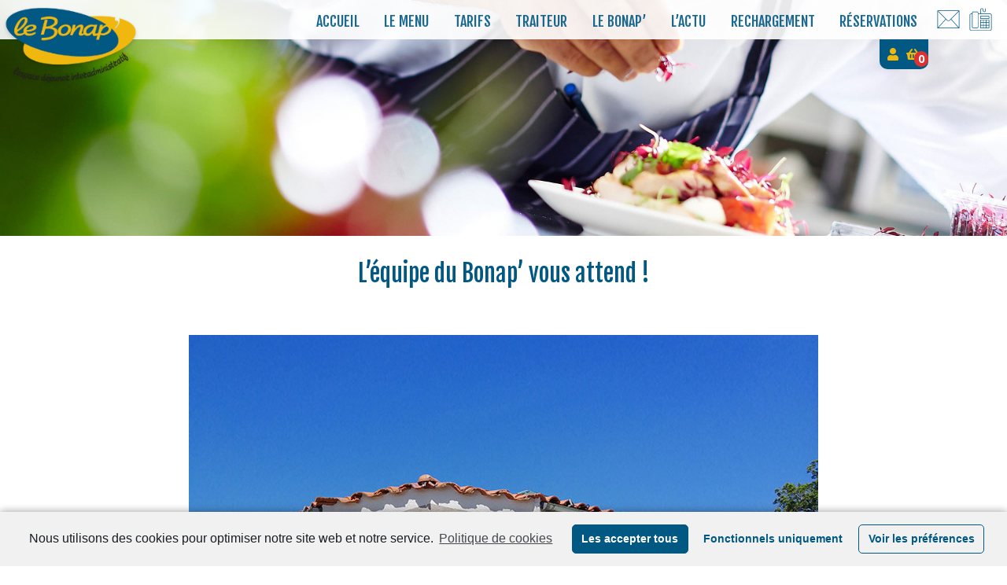

--- FILE ---
content_type: text/html; charset=UTF-8
request_url: https://www.lebonap.fr/2020/05/11/covid-19/
body_size: 14702
content:
<!DOCTYPE html>
<html lang="fr-FR" class="no-js">
    <head>
        <meta charset="UTF-8">
        <meta name="viewport" content="width=device-width, initial-scale=1">
        <link href="https://fonts.googleapis.com/css?family=Fjalla+One|Open+Sans:400,700&display=swap" rel="stylesheet">
        <link rel="stylesheet" href="https://use.fontawesome.com/releases/v5.8.2/css/all.css" integrity="sha384-oS3vJWv+0UjzBfQzYUhtDYW+Pj2yciDJxpsK1OYPAYjqT085Qq/1cq5FLXAZQ7Ay" crossorigin="anonymous">
        <link rel="profile" href="http://gmpg.org/xfn/11">
                <script>(function(html){html.className = html.className.replace(/\bno-js\b/,'js')})(document.documentElement);</script>
<meta name='robots' content='max-image-preview:large' />

	<!-- This site is optimized with the Yoast SEO plugin v14.0.4 - https://yoast.com/wordpress/plugins/seo/ -->
	<title>L&#039;équipe du Bonap&#039; vous attend&nbsp;! - Le Bonap</title>
	<meta name="robots" content="index, follow" />
	<meta name="googlebot" content="index, follow, max-snippet:-1, max-image-preview:large, max-video-preview:-1" />
	<meta name="bingbot" content="index, follow, max-snippet:-1, max-image-preview:large, max-video-preview:-1" />
	<link rel="canonical" href="https://www.lebonap.fr/2020/05/11/covid-19/" />
	<meta property="og:locale" content="fr_FR" />
	<meta property="og:type" content="article" />
	<meta property="og:title" content="L&#039;équipe du Bonap&#039; vous attend&nbsp;! - Le Bonap" />
	<meta property="og:description" content="L’équipe est heureuse de vous recevoir dans les meilleur conditions possible avec nos protections.Port du masque et/ou visière pour les employés obligatoireArrivée séparée des employés aux vestiairesRespect des distanciations physique entre collèguesEspacement des tables et des chaises autour des tables pour le respect de la distanciation physiqueLes tables et chaises sont désinfectées après chaque départ &hellip; Continuer la lecture de &laquo;&nbsp;L&#8217;équipe du Bonap&#8217; vous attend&nbsp;!&nbsp;&raquo;" />
	<meta property="og:url" content="https://www.lebonap.fr/2020/05/11/covid-19/" />
	<meta property="og:site_name" content="Le Bonap" />
	<meta property="article:published_time" content="2020-05-11T13:31:40+00:00" />
	<meta property="article:modified_time" content="2020-05-26T10:00:20+00:00" />
	<meta property="og:image" content="https://www.lebonap.fr/wp-content/uploads/2020/05/equipe-du-bonap-covid-19.jpg" />
	<meta property="og:image:width" content="800" />
	<meta property="og:image:height" content="800" />
	<meta name="twitter:card" content="summary_large_image" />
	<script type="application/ld+json" class="yoast-schema-graph">{"@context":"https://schema.org","@graph":[{"@type":"WebSite","@id":"https://www.lebonap.fr/#website","url":"https://www.lebonap.fr/","name":"Le Bonap","description":"Restaurant Inter Administratif La Roche sur Yon","potentialAction":[{"@type":"SearchAction","target":"https://www.lebonap.fr/?s={search_term_string}","query-input":"required name=search_term_string"}],"inLanguage":"fr-FR"},{"@type":"ImageObject","@id":"https://www.lebonap.fr/2020/05/11/covid-19/#primaryimage","inLanguage":"fr-FR","url":"https://www.lebonap.fr/wp-content/uploads/2020/05/equipe-du-bonap-covid-19.jpg","width":800,"height":800},{"@type":"WebPage","@id":"https://www.lebonap.fr/2020/05/11/covid-19/#webpage","url":"https://www.lebonap.fr/2020/05/11/covid-19/","name":"L'\u00e9quipe du Bonap' vous attend&nbsp;! - Le Bonap","isPartOf":{"@id":"https://www.lebonap.fr/#website"},"primaryImageOfPage":{"@id":"https://www.lebonap.fr/2020/05/11/covid-19/#primaryimage"},"datePublished":"2020-05-11T13:31:40+00:00","dateModified":"2020-05-26T10:00:20+00:00","author":{"@id":"https://www.lebonap.fr/#/schema/person/3f569909ebdf435d187c333bd2d84db2"},"inLanguage":"fr-FR","potentialAction":[{"@type":"ReadAction","target":["https://www.lebonap.fr/2020/05/11/covid-19/"]}]},{"@type":["Person"],"@id":"https://www.lebonap.fr/#/schema/person/3f569909ebdf435d187c333bd2d84db2","name":"admin@nexeto.com","image":{"@type":"ImageObject","@id":"https://www.lebonap.fr/#personlogo","inLanguage":"fr-FR","url":"https://secure.gravatar.com/avatar/61b9eae30553cb43430c30ba97027d1a?s=96&d=mm&r=g","caption":"admin@nexeto.com"}}]}</script>
	<!-- / Yoast SEO plugin. -->


<link rel='dns-prefetch' href='//fonts.googleapis.com' />
<link href='https://fonts.gstatic.com' crossorigin rel='preconnect' />
<link rel="alternate" type="application/rss+xml" title="Le Bonap &raquo; Flux" href="https://www.lebonap.fr/feed/" />
		<!-- This site uses the Google Analytics by ExactMetrics plugin v7.10.1 - Using Analytics tracking - https://www.exactmetrics.com/ -->
							<script
				src="//www.googletagmanager.com/gtag/js?id=UA-167626717-1"  data-cfasync="false" data-wpfc-render="false" async></script>
			<script data-cfasync="false" data-wpfc-render="false">
				var em_version = '7.10.1';
				var em_track_user = true;
				var em_no_track_reason = '';
				
								var disableStrs = [
										'ga-disable-G-FW6C4M2DQP',
															'ga-disable-UA-167626717-1',
									];

				/* Function to detect opted out users */
				function __gtagTrackerIsOptedOut() {
					for (var index = 0; index < disableStrs.length; index++) {
						if (document.cookie.indexOf(disableStrs[index] + '=true') > -1) {
							return true;
						}
					}

					return false;
				}

				/* Disable tracking if the opt-out cookie exists. */
				if (__gtagTrackerIsOptedOut()) {
					for (var index = 0; index < disableStrs.length; index++) {
						window[disableStrs[index]] = true;
					}
				}

				/* Opt-out function */
				function __gtagTrackerOptout() {
					for (var index = 0; index < disableStrs.length; index++) {
						document.cookie = disableStrs[index] + '=true; expires=Thu, 31 Dec 2099 23:59:59 UTC; path=/';
						window[disableStrs[index]] = true;
					}
				}

				if ('undefined' === typeof gaOptout) {
					function gaOptout() {
						__gtagTrackerOptout();
					}
				}
								window.dataLayer = window.dataLayer || [];

				window.ExactMetricsDualTracker = {
					helpers: {},
					trackers: {},
				};
				if (em_track_user) {
					function __gtagDataLayer() {
						dataLayer.push(arguments);
					}

					function __gtagTracker(type, name, parameters) {
						if (!parameters) {
							parameters = {};
						}

						if (parameters.send_to) {
							__gtagDataLayer.apply(null, arguments);
							return;
						}

						if (type === 'event') {
														parameters.send_to = exactmetrics_frontend.v4_id;
							var hookName = name;
							if (typeof parameters['event_category'] !== 'undefined') {
								hookName = parameters['event_category'] + ':' + name;
							}

							if (typeof ExactMetricsDualTracker.trackers[hookName] !== 'undefined') {
								ExactMetricsDualTracker.trackers[hookName](parameters);
							} else {
								__gtagDataLayer('event', name, parameters);
							}
							
														parameters.send_to = exactmetrics_frontend.ua;
							__gtagDataLayer(type, name, parameters);
													} else {
							__gtagDataLayer.apply(null, arguments);
						}
					}

					__gtagTracker('js', new Date());
					__gtagTracker('set', {
						'developer_id.dNDMyYj': true,
											});
										__gtagTracker('config', 'G-FW6C4M2DQP', {"forceSSL":"true","link_attribution":"true"} );
															__gtagTracker('config', 'UA-167626717-1', {"forceSSL":"true","link_attribution":"true"} );
										window.gtag = __gtagTracker;										(function () {
						/* https://developers.google.com/analytics/devguides/collection/analyticsjs/ */
						/* ga and __gaTracker compatibility shim. */
						var noopfn = function () {
							return null;
						};
						var newtracker = function () {
							return new Tracker();
						};
						var Tracker = function () {
							return null;
						};
						var p = Tracker.prototype;
						p.get = noopfn;
						p.set = noopfn;
						p.send = function () {
							var args = Array.prototype.slice.call(arguments);
							args.unshift('send');
							__gaTracker.apply(null, args);
						};
						var __gaTracker = function () {
							var len = arguments.length;
							if (len === 0) {
								return;
							}
							var f = arguments[len - 1];
							if (typeof f !== 'object' || f === null || typeof f.hitCallback !== 'function') {
								if ('send' === arguments[0]) {
									var hitConverted, hitObject = false, action;
									if ('event' === arguments[1]) {
										if ('undefined' !== typeof arguments[3]) {
											hitObject = {
												'eventAction': arguments[3],
												'eventCategory': arguments[2],
												'eventLabel': arguments[4],
												'value': arguments[5] ? arguments[5] : 1,
											}
										}
									}
									if ('pageview' === arguments[1]) {
										if ('undefined' !== typeof arguments[2]) {
											hitObject = {
												'eventAction': 'page_view',
												'page_path': arguments[2],
											}
										}
									}
									if (typeof arguments[2] === 'object') {
										hitObject = arguments[2];
									}
									if (typeof arguments[5] === 'object') {
										Object.assign(hitObject, arguments[5]);
									}
									if ('undefined' !== typeof arguments[1].hitType) {
										hitObject = arguments[1];
										if ('pageview' === hitObject.hitType) {
											hitObject.eventAction = 'page_view';
										}
									}
									if (hitObject) {
										action = 'timing' === arguments[1].hitType ? 'timing_complete' : hitObject.eventAction;
										hitConverted = mapArgs(hitObject);
										__gtagTracker('event', action, hitConverted);
									}
								}
								return;
							}

							function mapArgs(args) {
								var arg, hit = {};
								var gaMap = {
									'eventCategory': 'event_category',
									'eventAction': 'event_action',
									'eventLabel': 'event_label',
									'eventValue': 'event_value',
									'nonInteraction': 'non_interaction',
									'timingCategory': 'event_category',
									'timingVar': 'name',
									'timingValue': 'value',
									'timingLabel': 'event_label',
									'page': 'page_path',
									'location': 'page_location',
									'title': 'page_title',
								};
								for (arg in args) {
																		if (!(!args.hasOwnProperty(arg) || !gaMap.hasOwnProperty(arg))) {
										hit[gaMap[arg]] = args[arg];
									} else {
										hit[arg] = args[arg];
									}
								}
								return hit;
							}

							try {
								f.hitCallback();
							} catch (ex) {
							}
						};
						__gaTracker.create = newtracker;
						__gaTracker.getByName = newtracker;
						__gaTracker.getAll = function () {
							return [];
						};
						__gaTracker.remove = noopfn;
						__gaTracker.loaded = true;
						window['__gaTracker'] = __gaTracker;
					})();
									} else {
										console.log("");
					(function () {
						function __gtagTracker() {
							return null;
						}

						window['__gtagTracker'] = __gtagTracker;
						window['gtag'] = __gtagTracker;
					})();
									}
			</script>
				<!-- / Google Analytics by ExactMetrics -->
		<script>
window._wpemojiSettings = {"baseUrl":"https:\/\/s.w.org\/images\/core\/emoji\/15.0.3\/72x72\/","ext":".png","svgUrl":"https:\/\/s.w.org\/images\/core\/emoji\/15.0.3\/svg\/","svgExt":".svg","source":{"concatemoji":"https:\/\/www.lebonap.fr\/wp-includes\/js\/wp-emoji-release.min.js?ver=6.5.7"}};
/*! This file is auto-generated */
!function(i,n){var o,s,e;function c(e){try{var t={supportTests:e,timestamp:(new Date).valueOf()};sessionStorage.setItem(o,JSON.stringify(t))}catch(e){}}function p(e,t,n){e.clearRect(0,0,e.canvas.width,e.canvas.height),e.fillText(t,0,0);var t=new Uint32Array(e.getImageData(0,0,e.canvas.width,e.canvas.height).data),r=(e.clearRect(0,0,e.canvas.width,e.canvas.height),e.fillText(n,0,0),new Uint32Array(e.getImageData(0,0,e.canvas.width,e.canvas.height).data));return t.every(function(e,t){return e===r[t]})}function u(e,t,n){switch(t){case"flag":return n(e,"\ud83c\udff3\ufe0f\u200d\u26a7\ufe0f","\ud83c\udff3\ufe0f\u200b\u26a7\ufe0f")?!1:!n(e,"\ud83c\uddfa\ud83c\uddf3","\ud83c\uddfa\u200b\ud83c\uddf3")&&!n(e,"\ud83c\udff4\udb40\udc67\udb40\udc62\udb40\udc65\udb40\udc6e\udb40\udc67\udb40\udc7f","\ud83c\udff4\u200b\udb40\udc67\u200b\udb40\udc62\u200b\udb40\udc65\u200b\udb40\udc6e\u200b\udb40\udc67\u200b\udb40\udc7f");case"emoji":return!n(e,"\ud83d\udc26\u200d\u2b1b","\ud83d\udc26\u200b\u2b1b")}return!1}function f(e,t,n){var r="undefined"!=typeof WorkerGlobalScope&&self instanceof WorkerGlobalScope?new OffscreenCanvas(300,150):i.createElement("canvas"),a=r.getContext("2d",{willReadFrequently:!0}),o=(a.textBaseline="top",a.font="600 32px Arial",{});return e.forEach(function(e){o[e]=t(a,e,n)}),o}function t(e){var t=i.createElement("script");t.src=e,t.defer=!0,i.head.appendChild(t)}"undefined"!=typeof Promise&&(o="wpEmojiSettingsSupports",s=["flag","emoji"],n.supports={everything:!0,everythingExceptFlag:!0},e=new Promise(function(e){i.addEventListener("DOMContentLoaded",e,{once:!0})}),new Promise(function(t){var n=function(){try{var e=JSON.parse(sessionStorage.getItem(o));if("object"==typeof e&&"number"==typeof e.timestamp&&(new Date).valueOf()<e.timestamp+604800&&"object"==typeof e.supportTests)return e.supportTests}catch(e){}return null}();if(!n){if("undefined"!=typeof Worker&&"undefined"!=typeof OffscreenCanvas&&"undefined"!=typeof URL&&URL.createObjectURL&&"undefined"!=typeof Blob)try{var e="postMessage("+f.toString()+"("+[JSON.stringify(s),u.toString(),p.toString()].join(",")+"));",r=new Blob([e],{type:"text/javascript"}),a=new Worker(URL.createObjectURL(r),{name:"wpTestEmojiSupports"});return void(a.onmessage=function(e){c(n=e.data),a.terminate(),t(n)})}catch(e){}c(n=f(s,u,p))}t(n)}).then(function(e){for(var t in e)n.supports[t]=e[t],n.supports.everything=n.supports.everything&&n.supports[t],"flag"!==t&&(n.supports.everythingExceptFlag=n.supports.everythingExceptFlag&&n.supports[t]);n.supports.everythingExceptFlag=n.supports.everythingExceptFlag&&!n.supports.flag,n.DOMReady=!1,n.readyCallback=function(){n.DOMReady=!0}}).then(function(){return e}).then(function(){var e;n.supports.everything||(n.readyCallback(),(e=n.source||{}).concatemoji?t(e.concatemoji):e.wpemoji&&e.twemoji&&(t(e.twemoji),t(e.wpemoji)))}))}((window,document),window._wpemojiSettings);
</script>
<style id='wp-emoji-styles-inline-css'>

	img.wp-smiley, img.emoji {
		display: inline !important;
		border: none !important;
		box-shadow: none !important;
		height: 1em !important;
		width: 1em !important;
		margin: 0 0.07em !important;
		vertical-align: -0.1em !important;
		background: none !important;
		padding: 0 !important;
	}
</style>
<link rel='stylesheet' id='wp-block-library-css' href='https://www.lebonap.fr/wp-includes/css/dist/block-library/style.min.css?ver=6.5.7' media='all' />
<style id='wp-block-library-theme-inline-css'>
.wp-block-audio figcaption{color:#555;font-size:13px;text-align:center}.is-dark-theme .wp-block-audio figcaption{color:#ffffffa6}.wp-block-audio{margin:0 0 1em}.wp-block-code{border:1px solid #ccc;border-radius:4px;font-family:Menlo,Consolas,monaco,monospace;padding:.8em 1em}.wp-block-embed figcaption{color:#555;font-size:13px;text-align:center}.is-dark-theme .wp-block-embed figcaption{color:#ffffffa6}.wp-block-embed{margin:0 0 1em}.blocks-gallery-caption{color:#555;font-size:13px;text-align:center}.is-dark-theme .blocks-gallery-caption{color:#ffffffa6}.wp-block-image figcaption{color:#555;font-size:13px;text-align:center}.is-dark-theme .wp-block-image figcaption{color:#ffffffa6}.wp-block-image{margin:0 0 1em}.wp-block-pullquote{border-bottom:4px solid;border-top:4px solid;color:currentColor;margin-bottom:1.75em}.wp-block-pullquote cite,.wp-block-pullquote footer,.wp-block-pullquote__citation{color:currentColor;font-size:.8125em;font-style:normal;text-transform:uppercase}.wp-block-quote{border-left:.25em solid;margin:0 0 1.75em;padding-left:1em}.wp-block-quote cite,.wp-block-quote footer{color:currentColor;font-size:.8125em;font-style:normal;position:relative}.wp-block-quote.has-text-align-right{border-left:none;border-right:.25em solid;padding-left:0;padding-right:1em}.wp-block-quote.has-text-align-center{border:none;padding-left:0}.wp-block-quote.is-large,.wp-block-quote.is-style-large,.wp-block-quote.is-style-plain{border:none}.wp-block-search .wp-block-search__label{font-weight:700}.wp-block-search__button{border:1px solid #ccc;padding:.375em .625em}:where(.wp-block-group.has-background){padding:1.25em 2.375em}.wp-block-separator.has-css-opacity{opacity:.4}.wp-block-separator{border:none;border-bottom:2px solid;margin-left:auto;margin-right:auto}.wp-block-separator.has-alpha-channel-opacity{opacity:1}.wp-block-separator:not(.is-style-wide):not(.is-style-dots){width:100px}.wp-block-separator.has-background:not(.is-style-dots){border-bottom:none;height:1px}.wp-block-separator.has-background:not(.is-style-wide):not(.is-style-dots){height:2px}.wp-block-table{margin:0 0 1em}.wp-block-table td,.wp-block-table th{word-break:normal}.wp-block-table figcaption{color:#555;font-size:13px;text-align:center}.is-dark-theme .wp-block-table figcaption{color:#ffffffa6}.wp-block-video figcaption{color:#555;font-size:13px;text-align:center}.is-dark-theme .wp-block-video figcaption{color:#ffffffa6}.wp-block-video{margin:0 0 1em}.wp-block-template-part.has-background{margin-bottom:0;margin-top:0;padding:1.25em 2.375em}
</style>
<link rel='stylesheet' id='wc-block-style-css' href='https://www.lebonap.fr/wp-content/plugins/woocommerce/packages/woocommerce-blocks/build/style.css?ver=2.5.14' media='all' />
<style id='classic-theme-styles-inline-css'>
/*! This file is auto-generated */
.wp-block-button__link{color:#fff;background-color:#32373c;border-radius:9999px;box-shadow:none;text-decoration:none;padding:calc(.667em + 2px) calc(1.333em + 2px);font-size:1.125em}.wp-block-file__button{background:#32373c;color:#fff;text-decoration:none}
</style>
<style id='global-styles-inline-css'>
body{--wp--preset--color--black: #000000;--wp--preset--color--cyan-bluish-gray: #abb8c3;--wp--preset--color--white: #fff;--wp--preset--color--pale-pink: #f78da7;--wp--preset--color--vivid-red: #cf2e2e;--wp--preset--color--luminous-vivid-orange: #ff6900;--wp--preset--color--luminous-vivid-amber: #fcb900;--wp--preset--color--light-green-cyan: #7bdcb5;--wp--preset--color--vivid-green-cyan: #00d084;--wp--preset--color--pale-cyan-blue: #8ed1fc;--wp--preset--color--vivid-cyan-blue: #0693e3;--wp--preset--color--vivid-purple: #9b51e0;--wp--preset--color--dark-gray: #1a1a1a;--wp--preset--color--medium-gray: #686868;--wp--preset--color--light-gray: #e5e5e5;--wp--preset--color--blue-gray: #4d545c;--wp--preset--color--bright-blue: #007acc;--wp--preset--color--light-blue: #9adffd;--wp--preset--color--dark-brown: #402b30;--wp--preset--color--medium-brown: #774e24;--wp--preset--color--dark-red: #640c1f;--wp--preset--color--bright-red: #ff675f;--wp--preset--color--yellow: #ffef8e;--wp--preset--gradient--vivid-cyan-blue-to-vivid-purple: linear-gradient(135deg,rgba(6,147,227,1) 0%,rgb(155,81,224) 100%);--wp--preset--gradient--light-green-cyan-to-vivid-green-cyan: linear-gradient(135deg,rgb(122,220,180) 0%,rgb(0,208,130) 100%);--wp--preset--gradient--luminous-vivid-amber-to-luminous-vivid-orange: linear-gradient(135deg,rgba(252,185,0,1) 0%,rgba(255,105,0,1) 100%);--wp--preset--gradient--luminous-vivid-orange-to-vivid-red: linear-gradient(135deg,rgba(255,105,0,1) 0%,rgb(207,46,46) 100%);--wp--preset--gradient--very-light-gray-to-cyan-bluish-gray: linear-gradient(135deg,rgb(238,238,238) 0%,rgb(169,184,195) 100%);--wp--preset--gradient--cool-to-warm-spectrum: linear-gradient(135deg,rgb(74,234,220) 0%,rgb(151,120,209) 20%,rgb(207,42,186) 40%,rgb(238,44,130) 60%,rgb(251,105,98) 80%,rgb(254,248,76) 100%);--wp--preset--gradient--blush-light-purple: linear-gradient(135deg,rgb(255,206,236) 0%,rgb(152,150,240) 100%);--wp--preset--gradient--blush-bordeaux: linear-gradient(135deg,rgb(254,205,165) 0%,rgb(254,45,45) 50%,rgb(107,0,62) 100%);--wp--preset--gradient--luminous-dusk: linear-gradient(135deg,rgb(255,203,112) 0%,rgb(199,81,192) 50%,rgb(65,88,208) 100%);--wp--preset--gradient--pale-ocean: linear-gradient(135deg,rgb(255,245,203) 0%,rgb(182,227,212) 50%,rgb(51,167,181) 100%);--wp--preset--gradient--electric-grass: linear-gradient(135deg,rgb(202,248,128) 0%,rgb(113,206,126) 100%);--wp--preset--gradient--midnight: linear-gradient(135deg,rgb(2,3,129) 0%,rgb(40,116,252) 100%);--wp--preset--font-size--small: 13px;--wp--preset--font-size--medium: 20px;--wp--preset--font-size--large: 36px;--wp--preset--font-size--x-large: 42px;--wp--preset--spacing--20: 0.44rem;--wp--preset--spacing--30: 0.67rem;--wp--preset--spacing--40: 1rem;--wp--preset--spacing--50: 1.5rem;--wp--preset--spacing--60: 2.25rem;--wp--preset--spacing--70: 3.38rem;--wp--preset--spacing--80: 5.06rem;--wp--preset--shadow--natural: 6px 6px 9px rgba(0, 0, 0, 0.2);--wp--preset--shadow--deep: 12px 12px 50px rgba(0, 0, 0, 0.4);--wp--preset--shadow--sharp: 6px 6px 0px rgba(0, 0, 0, 0.2);--wp--preset--shadow--outlined: 6px 6px 0px -3px rgba(255, 255, 255, 1), 6px 6px rgba(0, 0, 0, 1);--wp--preset--shadow--crisp: 6px 6px 0px rgba(0, 0, 0, 1);}:where(.is-layout-flex){gap: 0.5em;}:where(.is-layout-grid){gap: 0.5em;}body .is-layout-flex{display: flex;}body .is-layout-flex{flex-wrap: wrap;align-items: center;}body .is-layout-flex > *{margin: 0;}body .is-layout-grid{display: grid;}body .is-layout-grid > *{margin: 0;}:where(.wp-block-columns.is-layout-flex){gap: 2em;}:where(.wp-block-columns.is-layout-grid){gap: 2em;}:where(.wp-block-post-template.is-layout-flex){gap: 1.25em;}:where(.wp-block-post-template.is-layout-grid){gap: 1.25em;}.has-black-color{color: var(--wp--preset--color--black) !important;}.has-cyan-bluish-gray-color{color: var(--wp--preset--color--cyan-bluish-gray) !important;}.has-white-color{color: var(--wp--preset--color--white) !important;}.has-pale-pink-color{color: var(--wp--preset--color--pale-pink) !important;}.has-vivid-red-color{color: var(--wp--preset--color--vivid-red) !important;}.has-luminous-vivid-orange-color{color: var(--wp--preset--color--luminous-vivid-orange) !important;}.has-luminous-vivid-amber-color{color: var(--wp--preset--color--luminous-vivid-amber) !important;}.has-light-green-cyan-color{color: var(--wp--preset--color--light-green-cyan) !important;}.has-vivid-green-cyan-color{color: var(--wp--preset--color--vivid-green-cyan) !important;}.has-pale-cyan-blue-color{color: var(--wp--preset--color--pale-cyan-blue) !important;}.has-vivid-cyan-blue-color{color: var(--wp--preset--color--vivid-cyan-blue) !important;}.has-vivid-purple-color{color: var(--wp--preset--color--vivid-purple) !important;}.has-black-background-color{background-color: var(--wp--preset--color--black) !important;}.has-cyan-bluish-gray-background-color{background-color: var(--wp--preset--color--cyan-bluish-gray) !important;}.has-white-background-color{background-color: var(--wp--preset--color--white) !important;}.has-pale-pink-background-color{background-color: var(--wp--preset--color--pale-pink) !important;}.has-vivid-red-background-color{background-color: var(--wp--preset--color--vivid-red) !important;}.has-luminous-vivid-orange-background-color{background-color: var(--wp--preset--color--luminous-vivid-orange) !important;}.has-luminous-vivid-amber-background-color{background-color: var(--wp--preset--color--luminous-vivid-amber) !important;}.has-light-green-cyan-background-color{background-color: var(--wp--preset--color--light-green-cyan) !important;}.has-vivid-green-cyan-background-color{background-color: var(--wp--preset--color--vivid-green-cyan) !important;}.has-pale-cyan-blue-background-color{background-color: var(--wp--preset--color--pale-cyan-blue) !important;}.has-vivid-cyan-blue-background-color{background-color: var(--wp--preset--color--vivid-cyan-blue) !important;}.has-vivid-purple-background-color{background-color: var(--wp--preset--color--vivid-purple) !important;}.has-black-border-color{border-color: var(--wp--preset--color--black) !important;}.has-cyan-bluish-gray-border-color{border-color: var(--wp--preset--color--cyan-bluish-gray) !important;}.has-white-border-color{border-color: var(--wp--preset--color--white) !important;}.has-pale-pink-border-color{border-color: var(--wp--preset--color--pale-pink) !important;}.has-vivid-red-border-color{border-color: var(--wp--preset--color--vivid-red) !important;}.has-luminous-vivid-orange-border-color{border-color: var(--wp--preset--color--luminous-vivid-orange) !important;}.has-luminous-vivid-amber-border-color{border-color: var(--wp--preset--color--luminous-vivid-amber) !important;}.has-light-green-cyan-border-color{border-color: var(--wp--preset--color--light-green-cyan) !important;}.has-vivid-green-cyan-border-color{border-color: var(--wp--preset--color--vivid-green-cyan) !important;}.has-pale-cyan-blue-border-color{border-color: var(--wp--preset--color--pale-cyan-blue) !important;}.has-vivid-cyan-blue-border-color{border-color: var(--wp--preset--color--vivid-cyan-blue) !important;}.has-vivid-purple-border-color{border-color: var(--wp--preset--color--vivid-purple) !important;}.has-vivid-cyan-blue-to-vivid-purple-gradient-background{background: var(--wp--preset--gradient--vivid-cyan-blue-to-vivid-purple) !important;}.has-light-green-cyan-to-vivid-green-cyan-gradient-background{background: var(--wp--preset--gradient--light-green-cyan-to-vivid-green-cyan) !important;}.has-luminous-vivid-amber-to-luminous-vivid-orange-gradient-background{background: var(--wp--preset--gradient--luminous-vivid-amber-to-luminous-vivid-orange) !important;}.has-luminous-vivid-orange-to-vivid-red-gradient-background{background: var(--wp--preset--gradient--luminous-vivid-orange-to-vivid-red) !important;}.has-very-light-gray-to-cyan-bluish-gray-gradient-background{background: var(--wp--preset--gradient--very-light-gray-to-cyan-bluish-gray) !important;}.has-cool-to-warm-spectrum-gradient-background{background: var(--wp--preset--gradient--cool-to-warm-spectrum) !important;}.has-blush-light-purple-gradient-background{background: var(--wp--preset--gradient--blush-light-purple) !important;}.has-blush-bordeaux-gradient-background{background: var(--wp--preset--gradient--blush-bordeaux) !important;}.has-luminous-dusk-gradient-background{background: var(--wp--preset--gradient--luminous-dusk) !important;}.has-pale-ocean-gradient-background{background: var(--wp--preset--gradient--pale-ocean) !important;}.has-electric-grass-gradient-background{background: var(--wp--preset--gradient--electric-grass) !important;}.has-midnight-gradient-background{background: var(--wp--preset--gradient--midnight) !important;}.has-small-font-size{font-size: var(--wp--preset--font-size--small) !important;}.has-medium-font-size{font-size: var(--wp--preset--font-size--medium) !important;}.has-large-font-size{font-size: var(--wp--preset--font-size--large) !important;}.has-x-large-font-size{font-size: var(--wp--preset--font-size--x-large) !important;}
.wp-block-navigation a:where(:not(.wp-element-button)){color: inherit;}
:where(.wp-block-post-template.is-layout-flex){gap: 1.25em;}:where(.wp-block-post-template.is-layout-grid){gap: 1.25em;}
:where(.wp-block-columns.is-layout-flex){gap: 2em;}:where(.wp-block-columns.is-layout-grid){gap: 2em;}
.wp-block-pullquote{font-size: 1.5em;line-height: 1.6;}
</style>
<link rel='stylesheet' id='style-css' href='https://www.lebonap.fr/wp-content/plugins/compte_prepaye/styles.css?ver=6.5.7' media='all' />
<link rel='stylesheet' id='contact-form-7-css' href='https://www.lebonap.fr/wp-content/plugins/contact-form-7/includes/css/styles.css?ver=5.1.7' media='all' />
<link rel='stylesheet' id='siteorigin-panels-front-css' href='https://www.lebonap.fr/wp-content/plugins/siteorigin-panels/css/front-flex.min.css?ver=2.10.15' media='all' />
<link rel='stylesheet' id='sow-image-default-d6014b76747a-css' href='https://www.lebonap.fr/wp-content/uploads/siteorigin-widgets/sow-image-default-d6014b76747a.css?ver=6.5.7' media='all' />
<link rel='stylesheet' id='woocommerce-layout-css' href='https://www.lebonap.fr/wp-content/plugins/woocommerce/assets/css/woocommerce-layout.css?ver=4.0.4' media='all' />
<link rel='stylesheet' id='woocommerce-smallscreen-css' href='https://www.lebonap.fr/wp-content/plugins/woocommerce/assets/css/woocommerce-smallscreen.css?ver=4.0.4' media='only screen and (max-width: 768px)' />
<link rel='stylesheet' id='woocommerce-general-css' href='https://www.lebonap.fr/wp-content/plugins/woocommerce/assets/css/woocommerce.css?ver=4.0.4' media='all' />
<style id='woocommerce-inline-inline-css'>
.woocommerce form .form-row .required { visibility: visible; }
</style>
<link rel='stylesheet' id='twentysixteen-fonts-css' href='https://fonts.googleapis.com/css?family=Merriweather%3A400%2C700%2C900%2C400italic%2C700italic%2C900italic%7CMontserrat%3A400%2C700%7CInconsolata%3A400&#038;subset=latin%2Clatin-ext&#038;display=fallback' media='all' />
<link rel='stylesheet' id='genericons-css' href='https://www.lebonap.fr/wp-content/themes/twentysixteen/genericons/genericons.css?ver=3.4.1' media='all' />
<link rel='stylesheet' id='twentysixteen-style-css' href='https://www.lebonap.fr/wp-content/themes/twentysixteen/style.css?ver=20190507' media='all' />
<link rel='stylesheet' id='lebonap-style-css' href='https://www.lebonap.fr/wp-content/themes/twentysixteen/nx/lebonap.css?ver=20200504' media='all' />
<link rel='stylesheet' id='twentysixteen-block-style-css' href='https://www.lebonap.fr/wp-content/themes/twentysixteen/css/blocks.css?ver=20190102' media='all' />
<!--[if lt IE 10]>
<link rel='stylesheet' id='twentysixteen-ie-css' href='https://www.lebonap.fr/wp-content/themes/twentysixteen/css/ie.css?ver=20170530' media='all' />
<![endif]-->
<!--[if lt IE 9]>
<link rel='stylesheet' id='twentysixteen-ie8-css' href='https://www.lebonap.fr/wp-content/themes/twentysixteen/css/ie8.css?ver=20170530' media='all' />
<![endif]-->
<!--[if lt IE 8]>
<link rel='stylesheet' id='twentysixteen-ie7-css' href='https://www.lebonap.fr/wp-content/themes/twentysixteen/css/ie7.css?ver=20170530' media='all' />
<![endif]-->
<link rel='stylesheet' id='slb_core-css' href='https://www.lebonap.fr/wp-content/plugins/simple-lightbox/client/css/app.css?ver=2.8.1' media='all' />
<link rel='stylesheet' id='cmplz-cookie-css' href='https://www.lebonap.fr/wp-content/plugins/complianz-gdpr/assets/css/cookieconsent.min.css?ver=4.9.6' media='all' />
<script src="https://www.lebonap.fr/wp-content/plugins/google-analytics-dashboard-for-wp/assets/js/frontend-gtag.min.js?ver=7.10.1" id="exactmetrics-frontend-script-js"></script>
<script data-cfasync="false" data-wpfc-render="false" id='exactmetrics-frontend-script-js-extra'>var exactmetrics_frontend = {"js_events_tracking":"true","download_extensions":"doc,pdf,ppt,zip,xls,docx,pptx,xlsx","inbound_paths":"[{\"path\":\"\\\/go\\\/\",\"label\":\"affiliate\"},{\"path\":\"\\\/recommend\\\/\",\"label\":\"affiliate\"}]","home_url":"https:\/\/www.lebonap.fr","hash_tracking":"false","ua":"UA-167626717-1","v4_id":"G-FW6C4M2DQP"};</script>
<script src="https://www.lebonap.fr/wp-includes/js/jquery/jquery.min.js?ver=3.7.1" id="jquery-core-js"></script>
<script src="https://www.lebonap.fr/wp-includes/js/jquery/jquery-migrate.min.js?ver=3.4.1" id="jquery-migrate-js"></script>
<!--[if lt IE 9]>
<script src="https://www.lebonap.fr/wp-content/themes/twentysixteen/js/html5.js?ver=3.7.3" id="twentysixteen-html5-js"></script>
<![endif]-->
<link rel="https://api.w.org/" href="https://www.lebonap.fr/wp-json/" /><link rel="alternate" type="application/json" href="https://www.lebonap.fr/wp-json/wp/v2/posts/60" /><link rel="EditURI" type="application/rsd+xml" title="RSD" href="https://www.lebonap.fr/xmlrpc.php?rsd" />
<meta name="generator" content="WordPress 6.5.7" />
<meta name="generator" content="WooCommerce 4.0.4" />
<link rel='shortlink' href='https://www.lebonap.fr/?p=60' />
<link rel="alternate" type="application/json+oembed" href="https://www.lebonap.fr/wp-json/oembed/1.0/embed?url=https%3A%2F%2Fwww.lebonap.fr%2F2020%2F05%2F11%2Fcovid-19%2F" />
<link rel="alternate" type="text/xml+oembed" href="https://www.lebonap.fr/wp-json/oembed/1.0/embed?url=https%3A%2F%2Fwww.lebonap.fr%2F2020%2F05%2F11%2Fcovid-19%2F&#038;format=xml" />
<!-- Google tag (gtag.js) -->
<script type="text/plain" class="cmplz-script" async src="https://www.googletagmanager.com/gtag/js?id=G-FW6C4M2DQP"></script>
<script>
  window.dataLayer = window.dataLayer || [];
  function gtag(){dataLayer.push(arguments);}
  gtag('js', new Date());

  gtag('config', 'G-FW6C4M2DQP');
</script>	<noscript><style>.woocommerce-product-gallery{ opacity: 1 !important; }</style></noscript>
			<style type="text/css" id="twentysixteen-header-css">
		.site-branding {
			margin: 0 auto 0 0;
		}

		.site-branding .site-title,
		.site-description {
			clip: rect(1px, 1px, 1px, 1px);
			position: absolute;
		}
		</style>
		                <style type="text/css" media="all"
                       id="siteorigin-panels-layouts-head">/* Layout 60 */ #pgc-60-0-0 { width:61.8034%;width:calc(61.8034% - ( 0.38196600790794 * 30px ) ) } #pl-60 #panel-60-0-0-0 , #pl-60 #panel-60-0-1-0 {  } #pgc-60-0-1 { width:38.1966%;width:calc(38.1966% - ( 0.61803399209206 * 30px ) ) } #pl-60 .so-panel { margin-bottom:30px } #pl-60 .so-panel:last-child { margin-bottom:0px } #pg-60-0.panel-no-style, #pg-60-0.panel-has-style > .panel-row-style { -webkit-align-items:flex-start;align-items:flex-start } @media (max-width:780px){ #pg-60-0.panel-no-style, #pg-60-0.panel-has-style > .panel-row-style { -webkit-flex-direction:column;-ms-flex-direction:column;flex-direction:column } #pg-60-0 > .panel-grid-cell , #pg-60-0 > .panel-row-style > .panel-grid-cell { width:100%;margin-right:0 } #pgc-60-0-0 { margin-bottom:30px } #pl-60 .panel-grid-cell { padding:0 } #pl-60 .panel-grid .panel-grid-cell-empty { display:none } #pl-60 .panel-grid .panel-grid-cell-mobile-last { margin-bottom:0px }  } </style><link rel="icon" href="https://www.lebonap.fr/wp-content/uploads/2020/05/cropped-bonap-favicon-1-32x32.png" sizes="32x32" />
<link rel="icon" href="https://www.lebonap.fr/wp-content/uploads/2020/05/cropped-bonap-favicon-1-192x192.png" sizes="192x192" />
<link rel="apple-touch-icon" href="https://www.lebonap.fr/wp-content/uploads/2020/05/cropped-bonap-favicon-1-180x180.png" />
<meta name="msapplication-TileImage" content="https://www.lebonap.fr/wp-content/uploads/2020/05/cropped-bonap-favicon-1-270x270.png" />
    </head>

    <body data-cmplz=1 class="post-template-default single single-post postid-60 single-format-standard wp-custom-logo wp-embed-responsive theme-twentysixteen siteorigin-panels siteorigin-panels-before-js woocommerce-no-js group-blog no-sidebar">
                <div id="page" class="site">
            <div class="site-inner">
                <a class="skip-link screen-reader-text" href="#content">Aller au contenu</a>

                <header id="masthead" class="site-header" role="banner">
                    <div class="site-header-main">
                        <div class="header-top">
                            <div class="header-top-inner">
                                <div class="site-branding">
                                    <a href="https://www.lebonap.fr/" class="custom-logo-link" rel="home"><img width="218" height="134" src="https://www.lebonap.fr/wp-content/uploads/2020/05/le-bonap-logo.png" class="custom-logo" alt="Le Bonap&#039;" decoding="async" /></a>
                                                                            <p class="site-title"><a href="https://www.lebonap.fr/" rel="home">Le Bonap</a></p>
                                                                            <p class="site-description">Restaurant Inter Administratif La Roche sur Yon</p>
                                                                    </div><!-- .site-branding -->
                                <div class="contact">						
                                    <div class="contact-block">
                                        <a href="/contact">
                                            <img src="/wp-content/icons/email.svg">
                                        </a>
                                    </div>
                                    <div class="contact-block">
                                        <a href="tel:02 51 37 25 03">
                                            <img src="/wp-content/icons/phone.svg">
                                        </a>
                                    </div>
                                </div>

                                                                    <button id="menu-toggle" class="menu-toggle">Menu</button>

                                    <div id="site-header-menu" class="site-header-menu">
                                                                                    <nav id="site-navigation" class="main-navigation" role="navigation" aria-label="Menu principal">
                                                <div class="menu-menu-principal-container"><ul id="menu-menu-principal" class="primary-menu"><li id="menu-item-283" class="menu-item menu-item-type-post_type menu-item-object-page menu-item-home menu-item-283"><a href="https://www.lebonap.fr/">Accueil</a></li>
<li id="menu-item-17" class="menu-item menu-item-type-post_type menu-item-object-page menu-item-17"><a href="https://www.lebonap.fr/menu-du-jour/">Le menu</a></li>
<li id="menu-item-243" class="menu-item menu-item-type-post_type menu-item-object-page menu-item-243"><a href="https://www.lebonap.fr/tarifs/">Tarifs</a></li>
<li id="menu-item-64" class="menu-item menu-item-type-post_type menu-item-object-page menu-item-64"><a href="https://www.lebonap.fr/traiteur/">Traiteur</a></li>
<li id="menu-item-63" class="menu-item menu-item-type-post_type menu-item-object-page menu-item-63"><a href="https://www.lebonap.fr/qui-sommes-nous/">Le Bonap&#8217;</a></li>
<li id="menu-item-65" class="menu-item menu-item-type-taxonomy menu-item-object-category current-post-ancestor current-menu-parent current-post-parent menu-item-65"><a href="https://www.lebonap.fr/category/actualites/">L&#8217;actu</a></li>
<li id="menu-item-1500" class="menu-item menu-item-type-taxonomy menu-item-object-product_cat menu-item-1500"><a href="https://www.lebonap.fr/categorie-produit/recharges/">Rechargement</a></li>
<li id="menu-item-481" class="menu-item menu-item-type-post_type menu-item-object-page menu-item-481"><a href="https://www.lebonap.fr/reservation/">Réservations</a></li>
</ul></div>                                            </nav><!-- .main-navigation -->
                                        
                                                                            </div><!-- .site-header-menu -->
                                    <div class="shop-menu">
                                        <ul>
                                            <li><a href="/mon-compte/" title="Mon compte" alt="Mon compte"><i class="fas fa-user"></i></a></li>
                                            <li>
                                                <a href="/panier/" title="Mon panier" alt="Mon panier">
                                                    <span class="cart-nbproducts">0</span>
                                                    <i class="fas fa-shopping-basket"></i>
                                                </a>
                                            </li>
                                                                                    </ul>
                                    </div>
                                                            </div>
                        </div>

                        <div id="metaslider-id-6" style="width: 100%;" class="ml-slider-3-16-4 metaslider metaslider-flex metaslider-6 ml-slider nav-hidden">
    <div id="metaslider_container_6">
        <div id="metaslider_6">
            <ul aria-live="polite" class="slides">
                <li style="display: block; width: 100%;" class="slide-8 ms-image"><img src="https://www.lebonap.fr/wp-content/uploads/2020/05/restaurant-administratif-la-roche-sur-yon.jpg" height="600" width="1920" alt="Le Bonap : restaurant administratif à La Roche sur Yon" class="slider-6 slide-8" title="restaurant-administratif-la-roche-sur-yon" /></li>
                <li style="display: none; width: 100%;" class="slide-50 ms-image"><img src="https://www.lebonap.fr/wp-content/uploads/2020/05/le-bonap-fruits.jpg" height="600" width="1920" alt="" class="slider-6 slide-50" title="le-bonap-fruits" /></li>
                <li style="display: none; width: 100%;" class="slide-52 ms-image"><img src="https://www.lebonap.fr/wp-content/uploads/2020/05/le-bonap-restaurant-administratif.jpg" height="600" width="1920" alt="" class="slider-6 slide-52" title="le-bonap-restaurant-administratif" /></li>
            </ul>
        </div>
        
    </div>
</div>                    </div><!-- .site-header-main -->

                                    </header><!-- .site-header -->

                <div id="content" class="site-content">

<div id="primary" class="content-area">
	<main id="main" class="site-main" role="main">
		
<article id="post-60" class="post-60 post type-post status-publish format-standard has-post-thumbnail hentry category-actualites">
	<header class="entry-header">
		<h1 class="entry-title">L&#8217;équipe du Bonap&#8217; vous attend&nbsp;!</h1>	</header><!-- .entry-header -->

	
	
		<div class="post-thumbnail">
			<img width="800" height="800" src="https://www.lebonap.fr/wp-content/uploads/2020/05/equipe-du-bonap-covid-19.jpg" class="attachment-post-thumbnail size-post-thumbnail wp-post-image" alt="" decoding="async" fetchpriority="high" srcset="https://www.lebonap.fr/wp-content/uploads/2020/05/equipe-du-bonap-covid-19.jpg 800w, https://www.lebonap.fr/wp-content/uploads/2020/05/equipe-du-bonap-covid-19-300x300.jpg 300w, https://www.lebonap.fr/wp-content/uploads/2020/05/equipe-du-bonap-covid-19-150x150.jpg 150w, https://www.lebonap.fr/wp-content/uploads/2020/05/equipe-du-bonap-covid-19-768x768.jpg 768w, https://www.lebonap.fr/wp-content/uploads/2020/05/equipe-du-bonap-covid-19-250x250.jpg 250w, https://www.lebonap.fr/wp-content/uploads/2020/05/equipe-du-bonap-covid-19-400x400.jpg 400w, https://www.lebonap.fr/wp-content/uploads/2020/05/equipe-du-bonap-covid-19-100x100.jpg 100w" sizes="(max-width: 709px) 85vw, (max-width: 909px) 67vw, (max-width: 1362px) 88vw, 1200px" />	</div><!-- .post-thumbnail -->

	
	<div class="entry-content">
		<div id="pl-60"  class="panel-layout" ><div id="pg-60-0"  class="panel-grid panel-no-style" ><div id="pgc-60-0-0"  class="panel-grid-cell" ><div id="panel-60-0-0-0" class="so-panel widget_sow-editor panel-first-child panel-last-child" data-index="0" ><div class="so-widget-sow-editor so-widget-sow-editor-base">
<div class="siteorigin-widget-tinymce textwidget">
	<p><strong>L’équipe est heureuse de vous recevoir dans les meilleur conditions possible avec nos protections.</strong></p>
<ul>
<li style="list-style-type: none;">
<ul>
<li>Port du masque et/ou visière pour les employés obligatoire</li>
<li>Arrivée séparée des employés aux vestiaires</li>
<li>Respect des distanciations physique entre collègues</li>
<li>Espacement des tables et des chaises autour des tables pour le respect de la distanciation physique</li>
<li>Les tables et chaises sont désinfectées après chaque départ de client</li>
<li>Création d’une entrée et d’une sortie afin que les clients  ne se croisent pas</li>
<li>Port d’un masque fortement recommandé pour les clients jusqu’à table</li>
<li>Lavage des mains obligatoire en entrant dans l’établissement (2 bornes avec solution hydroalcoolique à l’entrée)</li>
<li>Les couverts sont placés dans une pochette et ne sont plus<br />en bac libre-service</li>
<li>Création d’un sens de circulation dans la partie self-service</li>
<li>Les bars à salades et desserts, le buffet d‘accompagnements<br />chauds sont fermés, tout est servi à l’assiette</li>
<li>Les caisses sont cloisonnées par une vitre</li>
<li>Les TPE, imprimantes sont désinfecté</li>
<li>La cafeteria ne propose que de l’emporté, une entrée et une sortie<br />créée pour pas que les clients se croisent</li>
</ul>
</li>
</ul>
</div>
</div></div></div><div id="pgc-60-0-1"  class="panel-grid-cell" ><div id="panel-60-0-1-0" class="so-panel widget_sow-image panel-first-child panel-last-child" data-index="1" ><div class="so-widget-sow-image so-widget-sow-image-default-d6014b76747a">

<div class="sow-image-container">
	<img decoding="async" src="https://www.lebonap.fr/wp-content/uploads/2020/05/le-bonap-protections-covid-19.jpg" width="600" height="800" srcset="https://www.lebonap.fr/wp-content/uploads/2020/05/le-bonap-protections-covid-19.jpg 600w, https://www.lebonap.fr/wp-content/uploads/2020/05/le-bonap-protections-covid-19-225x300.jpg 225w, https://www.lebonap.fr/wp-content/uploads/2020/05/le-bonap-protections-covid-19-400x533.jpg 400w" sizes="(max-width: 709px) 85vw, (max-width: 909px) 67vw, (max-width: 984px) 61vw, (max-width: 1362px) 45vw, 600px" alt="" 		class="so-widget-image"/>
</div>

</div></div></div></div></div>	</div><!-- .entry-content -->

	<footer class="entry-footer">
		<span class="byline"><span class="author vcard"><img alt='' src='https://secure.gravatar.com/avatar/61b9eae30553cb43430c30ba97027d1a?s=49&#038;d=mm&#038;r=g' srcset='https://secure.gravatar.com/avatar/61b9eae30553cb43430c30ba97027d1a?s=98&#038;d=mm&#038;r=g 2x' class='avatar avatar-49 photo' height='49' width='49' decoding='async'/><span class="screen-reader-text">Auteur </span> <a class="url fn n" href="https://www.lebonap.fr/author/adminnexeto-com/">admin@nexeto.com</a></span></span><span class="posted-on"><span class="screen-reader-text">Publié le </span><a href="https://www.lebonap.fr/2020/05/11/covid-19/" rel="bookmark"><time class="entry-date published" datetime="2020-05-11T15:31:40+02:00">11 mai 2020</time><time class="updated" datetime="2020-05-26T12:00:20+02:00">26 mai 2020</time></a></span>			</footer><!-- .entry-footer -->
</article><!-- #post-60 -->

	<nav class="navigation post-navigation" aria-label="Publications">
		<h2 class="screen-reader-text">Navigation de l’article</h2>
		<div class="nav-links"><div class="nav-previous"><a href="https://www.lebonap.fr/2020/05/05/notre-terrasse-vous-attend/" rel="prev"><span class="meta-nav" aria-hidden="true">Précédent</span> <span class="screen-reader-text">Article précédent&nbsp;:</span> <span class="post-title">Notre terrasse s&#8217;est faite belle&nbsp;!</span></a></div><div class="nav-next"><a href="https://www.lebonap.fr/2020/05/25/apero-a-theme/" rel="next"><span class="meta-nav" aria-hidden="true">Suivant</span> <span class="screen-reader-text">Article suivant&nbsp;:</span> <span class="post-title">Apéro à thème</span></a></div></div>
	</nav>
	</main><!-- .site-main -->

	
</div><!-- .content-area -->



		</div><!-- .site-content -->

		<footer id="colophon" class="site-footer" role="contentinfo">
							<nav class="main-navigation" role="navigation" aria-label="Menu principal de pied">
					<div class="menu-menu-principal-container"><ul id="menu-menu-principal-1" class="primary-menu"><li class="menu-item menu-item-type-post_type menu-item-object-page menu-item-home menu-item-283"><a href="https://www.lebonap.fr/">Accueil</a></li>
<li class="menu-item menu-item-type-post_type menu-item-object-page menu-item-17"><a href="https://www.lebonap.fr/menu-du-jour/">Le menu</a></li>
<li class="menu-item menu-item-type-post_type menu-item-object-page menu-item-243"><a href="https://www.lebonap.fr/tarifs/">Tarifs</a></li>
<li class="menu-item menu-item-type-post_type menu-item-object-page menu-item-64"><a href="https://www.lebonap.fr/traiteur/">Traiteur</a></li>
<li class="menu-item menu-item-type-post_type menu-item-object-page menu-item-63"><a href="https://www.lebonap.fr/qui-sommes-nous/">Le Bonap&#8217;</a></li>
<li class="menu-item menu-item-type-taxonomy menu-item-object-category current-post-ancestor current-menu-parent current-post-parent menu-item-65"><a href="https://www.lebonap.fr/category/actualites/">L&#8217;actu</a></li>
<li class="menu-item menu-item-type-taxonomy menu-item-object-product_cat menu-item-1500"><a href="https://www.lebonap.fr/categorie-produit/recharges/">Rechargement</a></li>
<li class="menu-item menu-item-type-post_type menu-item-object-page menu-item-481"><a href="https://www.lebonap.fr/reservation/">Réservations</a></li>
</ul></div>				</nav><!-- .main-navigation -->
			
					<div class="prefooter">
			<a href="https://www.facebook.com/Le-Bonap-104655197949546" target="_blank"><img src="/wp-content/icons/facebook.png"></a>
			<a href="https://www.instagram.com/rialebonap/" target="_blank"><img src="/wp-content/icons/instagram.png"></a>
		</div>
		<div class="prefooter">
			<a href="/mentions-legales">Mentions légales</a> - <a href="/conditions-generales-de-vente">Conditions d'accès au RIA</a> - <a href="/faq">Questions fréquentes</a> - <a href="/politique-de-cookies-ue/">Politique de cookies</a>
		</div>

		</footer><!-- .site-footer -->
	</div><!-- .site-inner -->
</div><!-- .site -->

	<script type="text/javascript">
		var c = document.body.className;
		c = c.replace(/woocommerce-no-js/, 'woocommerce-js');
		document.body.className = c;
	</script>
	<link rel='stylesheet' id='metaslider-flex-slider-css' href='https://www.lebonap.fr/wp-content/plugins/ml-slider/assets/sliders/flexslider/flexslider.css?ver=3.16.4' media='all' property='stylesheet' />
<link rel='stylesheet' id='metaslider-public-css' href='https://www.lebonap.fr/wp-content/plugins/ml-slider/assets/metaslider/public.css?ver=3.16.4' media='all' property='stylesheet' />
<script src="https://www.lebonap.fr/wp-content/plugins/compte_prepaye/scripts.js?ver=6.5.7" id="script-js"></script>
<script id="contact-form-7-js-extra">
var wpcf7 = {"apiSettings":{"root":"https:\/\/www.lebonap.fr\/wp-json\/contact-form-7\/v1","namespace":"contact-form-7\/v1"}};
</script>
<script src="https://www.lebonap.fr/wp-content/plugins/contact-form-7/includes/js/scripts.js?ver=5.1.7" id="contact-form-7-js"></script>
<script src="https://www.lebonap.fr/wp-content/plugins/woocommerce/assets/js/jquery-blockui/jquery.blockUI.min.js?ver=2.70" id="jquery-blockui-js"></script>
<script id="wc-add-to-cart-js-extra">
var wc_add_to_cart_params = {"ajax_url":"\/wp-admin\/admin-ajax.php","wc_ajax_url":"\/?wc-ajax=%%endpoint%%","i18n_view_cart":"Voir le panier","cart_url":"https:\/\/www.lebonap.fr\/panier\/","is_cart":"","cart_redirect_after_add":"no"};
</script>
<script src="https://www.lebonap.fr/wp-content/plugins/woocommerce/assets/js/frontend/add-to-cart.min.js?ver=4.0.4" id="wc-add-to-cart-js"></script>
<script src="https://www.lebonap.fr/wp-content/plugins/woocommerce/assets/js/js-cookie/js.cookie.min.js?ver=2.1.4" id="js-cookie-js"></script>
<script id="woocommerce-js-extra">
var woocommerce_params = {"ajax_url":"\/wp-admin\/admin-ajax.php","wc_ajax_url":"\/?wc-ajax=%%endpoint%%"};
</script>
<script src="https://www.lebonap.fr/wp-content/plugins/woocommerce/assets/js/frontend/woocommerce.min.js?ver=4.0.4" id="woocommerce-js"></script>
<script id="wc-cart-fragments-js-extra">
var wc_cart_fragments_params = {"ajax_url":"\/wp-admin\/admin-ajax.php","wc_ajax_url":"\/?wc-ajax=%%endpoint%%","cart_hash_key":"wc_cart_hash_185196a968fbc7bca1fd65d3f12ef96c","fragment_name":"wc_fragments_185196a968fbc7bca1fd65d3f12ef96c","request_timeout":"5000"};
</script>
<script src="https://www.lebonap.fr/wp-content/plugins/woocommerce/assets/js/frontend/cart-fragments.min.js?ver=4.0.4" id="wc-cart-fragments-js"></script>
<script src="https://www.lebonap.fr/wp-content/themes/twentysixteen/js/skip-link-focus-fix.js?ver=20170530" id="twentysixteen-skip-link-focus-fix-js"></script>
<script id="twentysixteen-script-js-extra">
var screenReaderText = {"expand":"ouvrir le sous-menu","collapse":"fermer le sous-menu"};
</script>
<script src="https://www.lebonap.fr/wp-content/themes/twentysixteen/js/functions.js?ver=20181217" id="twentysixteen-script-js"></script>
<script src="https://www.lebonap.fr/wp-content/plugins/complianz-gdpr/assets/js/cookieconsent.min.js?ver=4.9.6" id="cmplz-cookie-js"></script>
<script id="cmplz-cookie-config-js-extra">
var complianz = {"static":"","set_cookies":[],"block_ajax_content":"","banner_version":"9","version":"4.9.6","a_b_testing":"","do_not_track":"","consenttype":"optin","region":"eu","geoip":"","categories":"<div class=\"cmplz-categories-wrap\"><label for=\"cmplz_functional\"><div class=\"cmplz-slider-checkbox\"><input id=\"cmplz_functional\" style=\"color:#191e23\" tabindex=\"0\" data-category=\"cmplz_functional\" class=\"cmplz-consent-checkbox cmplz-slider-checkbox cmplz_functional\" checked disabled size=\"40\" type=\"checkbox\" value=\"1\" \/><span class=\"cmplz-slider cmplz-round \" ><\/span><\/div><span class=\"cc-category\" style=\"color:#191e23\">Fonctionnel<\/span><\/label><\/div><div class=\"cmplz-categories-wrap\"><label for=\"cmplz_stats\"><div class=\"cmplz-slider-checkbox\"><input id=\"cmplz_stats\" style=\"color:#191e23\" tabindex=\"0\" data-category=\"cmplz_stats\" class=\"cmplz-consent-checkbox cmplz-slider-checkbox cmplz_stats\"   size=\"40\" type=\"checkbox\" value=\"1\" \/><span class=\"cmplz-slider cmplz-round \" ><\/span><\/div><span class=\"cc-category\" style=\"color:#191e23\">Statistiques<\/span><\/label><\/div><div class=\"cmplz-categories-wrap\"><label for=\"cmplz_marketing\"><div class=\"cmplz-slider-checkbox\"><input id=\"cmplz_marketing\" style=\"color:#191e23\" tabindex=\"0\" data-category=\"cmplz_marketing\" class=\"cmplz-consent-checkbox cmplz-slider-checkbox cmplz_marketing\"   size=\"40\" type=\"checkbox\" value=\"1\" \/><span class=\"cmplz-slider cmplz-round \" ><\/span><\/div><span class=\"cc-category\" style=\"color:#191e23\">Marketing<\/span><\/label><\/div><style>\t\t\t\t\t.cmplz-slider-checkbox input:checked + .cmplz-slider {\t\t\t\t\t\tbackground-color: #005883\t\t\t\t\t}\t\t\t\t\t.cmplz-slider-checkbox input:focus + .cmplz-slider {\t\t\t\t\t\tbox-shadow: 0 0 1px #005883;\t\t\t\t\t}\t\t\t\t\t.cmplz-slider-checkbox .cmplz-slider:before {\t\t\t\t\t\tbackground-color: #fff;\t\t\t\t\t}.cmplz-slider-checkbox .cmplz-slider-na:before {\t\t\t\t\t\tcolor:#fff;\t\t\t\t\t}\t\t\t\t\t.cmplz-slider-checkbox .cmplz-slider {\t\t\t\t\t    background-color: #f0b70e;\t\t\t\t\t}\t\t\t\t\t<\/style><style>#cc-window.cc-window .cmplz-categories-wrap .cc-check svg {stroke: #191e23}<\/style>","position":"bottom","title":"","theme":"minimal","checkbox_style":"slider","use_categories":"hidden","use_categories_optinstats":"hidden","accept":"Accepter les cookies","revoke":"G\u00e9rer le consentement","dismiss":"Fonctionnels uniquement","dismiss_timeout":"10","popup_background_color":"#f1f1f1","popup_text_color":"#191e23","button_background_color":"#f1f1f1","button_text_color":"#005883","accept_all_background_color":"#005883","accept_all_text_color":"#fff","accept_all_border_color":"#005883","functional_background_color":"#f1f1f1","functional_text_color":"#005883","functional_border_color":"#f1f1f1","border_color":"#005883","use_custom_cookie_css":"","custom_css":".cc-window","custom_css_amp":"#cmplz-consent-ui, #cmplz-post-consent-ui {} \n#cmplz-consent-ui .cmplz-consent-message {} \n#cmplz-consent-ui button, #cmplz-post-consent-ui button {}","readmore_optin":"Politique de cookies","readmore_impressum":"Impressum","accept_informational":"Accepter","message_optout":"Nous utilisons des cookies pour optimiser notre site web et notre service.","message_optin":"Nous utilisons des cookies pour optimiser notre site web et notre service.","readmore_optout":"Cookie Policy","readmore_optout_dnsmpi":"Do Not Sell My Personal Information","hide_revoke":"","banner_width":"","soft_cookiewall":"","type":"opt-in","layout":"basic","dismiss_on_scroll":"","dismiss_on_timeout":"","cookie_expiry":"365","nonce":"9ec754f713","url":"https:\/\/www.lebonap.fr\/wp-json\/complianz\/v1\/?lang=fr","set_cookies_on_root":"","cookie_domain":"","current_policy_id":"15","cookie_path":"\/","tcf_active":"","view_preferences":"Voir les pr\u00e9f\u00e9rences","save_preferences":"Enregistrer les pr\u00e9f\u00e9rences","accept_all":"Les accepter tous","readmore_url":{"eu":"https:\/\/www.lebonap.fr\/politique-de-cookies-ue\/"},"privacy_link":{"eu":""},"placeholdertext":"Cliquez pour accepter les cookies de marketing et activer ce contenu"};
</script>
<script src="https://www.lebonap.fr/wp-content/plugins/complianz-gdpr/assets/js/complianz.min.js?ver=4.9.6" id="cmplz-cookie-config-js"></script>
<script src="https://www.lebonap.fr/wp-content/plugins/ml-slider/assets/sliders/flexslider/jquery.flexslider.min.js?ver=3.16.4" id="metaslider-flex-slider-js"></script>
<script id="metaslider-flex-slider-js-after">
var metaslider_6 = function($) {$('#metaslider_6').addClass('flexslider');
            $('#metaslider_6').flexslider({ 
                slideshowSpeed:3000,
                animation:"slide",
                controlNav:false,
                directionNav:false,
                pauseOnHover:true,
                direction:"horizontal",
                reverse:false,
                animationSpeed:600,
                prevText:"Précédent",
                nextText:"Suivant",
                fadeFirstSlide:false,
                easing:"linear",
                slideshow:true
            });
            $(document).trigger('metaslider/initialized', '#metaslider_6');
        };
        var timer_metaslider_6 = function() {
            var slider = !window.jQuery ? window.setTimeout(timer_metaslider_6, 100) : !jQuery.isReady ? window.setTimeout(timer_metaslider_6, 1) : metaslider_6(window.jQuery);
        };
        timer_metaslider_6();
</script>
<script src="https://www.lebonap.fr/wp-content/plugins/ml-slider/assets/easing/jQuery.easing.min.js?ver=3.16.4" id="metaslider-easing-js"></script>
<script type="text/javascript" id="slb_context">/* <![CDATA[ */if ( !!window.jQuery ) {(function($){$(document).ready(function(){if ( !!window.SLB ) { {$.extend(SLB, {"context":["public","user_guest"]});} }})})(jQuery);}/* ]]> */</script>
<script type="text/javascript">document.body.className = document.body.className.replace("siteorigin-panels-before-js","");</script></body>
</html>


--- FILE ---
content_type: text/css
request_url: https://www.lebonap.fr/wp-content/plugins/compte_prepaye/styles.css?ver=6.5.7
body_size: 157
content:
.loading_numero_carte {
    margin: 10px 0 0 0;
    display: block;
}

.erreur_numero_carte {
    margin: 10px 0 0 0;
    display: block;
}

.hide {
    display: none;
}

.alert {
    position: relative;
    padding: 6px;
    border: 1px solid transparent;
    border-radius: 0;
    font-size: 14px;
}

.alert-primary {
    color: #004085;
    background-color: #cce5ff;
    border-color: #b8daff;
}

.alert-success {
    color: #155724;
    background-color: #d4edda;
    border-color: #c3e6cb;
}

.alert-danger {
    color: #721c24;
    background-color: #f8d7da;
    border-color: #f5c6cb;
}

.alert-warning {
    color: #856404;
    background-color: #fff3cd;
    border-color: #ffeeba;
}

.alert-info {
    color: #0c5460;
    background-color: #d1ecf1;
    border-color: #bee5eb;
}

#compte_prepaye_input_numero_carte_check {
    width: 60%;
}

--- FILE ---
content_type: text/css
request_url: https://www.lebonap.fr/wp-content/themes/twentysixteen/nx/lebonap.css?ver=20200504
body_size: 3893
content:
/***** by NEXETO *****/

body {
    background: white;
    font-family: 'Open Sans', sans-serif;
}

body:not(.custom-background-image).admin-bar::before {
    top: 0;
}

body:not(.custom-background-image):before, body:not(.custom-background-image):after {
    display: none;
}

input, select, textarea {
    color: #999;
    font-family: 'Open Sans', sans-serif;
    font-size: 22px;
}

a {
    box-shadow: none !important;
}

a:focus {
    outline: none;
}

h1, h2, h3, h4, h5 {
	font-family: 'Fjalla One', sans-serif;
	font-weight: normal !important;
}

.site {
	margin: 0;
}

.site-inner {
    max-width: 1920px;
}

/*** HEADER ***/

.site-header {
    padding: 0;
}

.header-top {
    background: url(/wp-content/images/header-top-bg.png);
    height: 50px;
    display: block;
    position: fixed;
    width: 100%;
    z-index: 10;
    top: 0;
    max-width: 1920px;
}

.header-top-inner {
    max-width: 1320px;
    margin: 0 auto;
    position: relative;
}

.site-branding {
    position: fixed;
    top: 5px;
    z-index: 10;
}

.custom-logo {
    max-width: 180px !important;
}


/*** MENU ***/

.site-header-menu {
    opacity: 0.9;
    position: relative;
    top: 0;
    z-index: 10;
    margin: 4px 0;
    font-size: 18px;
    text-transform: uppercase;
    float: right;
}

.main-navigation {
    font-family: 'Fjalla One', sans-serif;
}

.main-navigation a {
    color: #005883;
}

.main-navigation a:hover, .main-navigation a:focus, .main-navigation a:active, .main-navigation a:focus-within, .main-navigation .current-menu-item > a, .main-navigation .current-menu-ancestor > a {
    color: #F0B70E !important;
    transition: .3s ease;
    font-weight: normal;
}

.contact {
    position: relative;
    z-index: 20;
    top: 0;
    float: right;
    margin: 0 1em;
}

.contact-block {
    float: left;
    width: 35px;
    margin: 7px 0 7px 6px;
    height: 35px;
}

.contact-block:hover {
    transform: scale(1.2);
    transition: .3s ease;
}


/*** SHOP MENU ***/

.shop-menu {
    display: block;
    position: absolute;
    top: 50px;
    right: 100px;
    background: #005883;
    padding: 5px;
    border-radius: 0 0 10px 10px;
}

.shop-menu ul {
    margin: 0;
}

.shop-menu li {
    float: left;
    display: block;
    list-style: none;
}

.shop-menu a {
    color: #F0B70E;
    padding: 5px;
}

.shop-menu a:hover {
    color: #fff;
    transition: .3s ease;
}

/* SHOP SIDE BAR*/
.tax-product_cat #primary {
    float: right;
    width: 80%;
}

.tax-product_cat .sidebar-shop {
    float: left;
    width: 20%;
}

.term-recharges #primary {
    float: none;
    width: 100%;
}

.term-recharges .sidebar-shop {
    display: none;
}

.sidebar-shop {
    padding-top: 50px;
}

.sidebar-shop ul.products li {
    float: none !important;
    width: 100% !important;
    margin-bottom: 25px !important;
}

.sidebar-shop ul.products li.product a img {
    margin: 0 15px 0 0 !important;
    max-width: 50px;
    max-height: 50px;
    display: inline !important;
}

.sidebar-shop ul.products li.product a h2 {
    display: inline !important;
}

/*.fa-entrees {
    background: no-repeat url('/wp-content/uploads/2020/05/entrees.png');
    background-size: cover;
}

.menu-a-emporter-container {
   padding: 50px 30px 0 10px; 
}

#menu-a-emporter {
    list-style-type: none;
    list-style-image: none;
    margin: 0;
    padding: 0;
}

#menu-a-emporter li {
    margin: 5px 0;
}

#menu-a-emporter a {
    display: block;
    background: #f1f1f1;
    padding: 5px 10px;
}*/

/* SHOP CART */
.cart-nbproducts {
    background-color: #dc3232;
    color: white;
    font-weight: bold;
    padding: 0 5px;
    border-radius: 50px;
    margin: 10px 0 0 10px;
    font-size: 90%;
    position: absolute;
    line-height: 20px;
}

/* SHOP PRODUCTS */
.woocommerce-products-header__title.page-title {
    margin-bottom: 25px;
}

.woocommerce ul.products.columns-5 li.product, .woocommerce-page ul.products.columns-5 li.product {
    margin-bottom: 25px;
}

/*** METASLIDER ***/

.home #metaslider-id-6 {
    max-height: 600px;
}

#metaslider-id-6 {
    max-height: 300px;
    overflow: hidden;
}

/*** CONTENT ***/

.site-content {
    padding: 0 20px;
    max-width: 1320px;
    margin: 0 auto;
}

.home .entry-title {
    display: none;
}

.entry-title, .page-title {
    color: #005883;
    font-size: 30px;
    font-family: 'Fjalla One', sans-serif;
    margin: 1em 0 2em 0;
}

.entry-content, .entry-header, .page-header {
    margin: 0 1em !important;
}

.home-icon {
    background: #005883;
    width: 180px;
    height: 180px;
    padding: 40px;
    border-radius: 90px;
    border: 2px solid #F0B70E;
    margin: 0 auto;
}

.home-icon:hover {
	box-shadow: 5px 5px 10px #666;
    transform: scale(1.1);
    transition: .3s ease;
}

.home h2 {
	color: #005883;
    font-size: 22px;
}

.home h3 {
	color: #F0B70E;
	font-size: 24px;
}

#post-9 {
    margin-top: -90px;
}

#post-15 .entry-title::before {
    content: '';
    background: url(/wp-content/uploads/2020/05/menu.png) no-repeat #005883 center 35px;
    display: block;
    float: left;
    width: 180px;
    height: 180px;
    padding: 40px;
    border-radius: 90px;
    border: 2px solid #F0B70E;
    margin: 0 auto;
    text-align: center;
    margin: -120px 20px 0 20px;
}

#post-56 .entry-title::before {
    content: '';
    background: url(/wp-content/uploads/2020/05/menu.png) no-repeat #005883 center 35px;
    display: block;
    float: left;
    width: 180px;
    height: 180px;
    padding: 40px;
    border-radius: 90px;
    border: 2px solid #F0B70E;
    margin: 0 auto;
    text-align: center;
    margin: -120px 20px 0 20px;
}

#post-58 .entry-title::before {
    content: '';
    background: url(/wp-content/uploads/2020/05/le-bonap-presentation.png) no-repeat #005883 center 35px;
    display: block;
    float: left;
    width: 180px;
    height: 180px;
    padding: 40px;
    border-radius: 90px;
    border: 2px solid #F0B70E;
    margin: 0 auto;
    text-align: center;
    margin: -120px 20px 0 20px;
}

#post-124 .entry-title::before {
    content: '';
    background: url(/wp-content/uploads/2020/05/telephone.png) no-repeat #005883 center 35px;
    display: block;
    float: left;
    width: 180px;
    height: 180px;
    padding: 40px;
    border-radius: 90px;
    border: 2px solid #F0B70E;
    margin: 0 auto;
    text-align: center;
    margin: -120px 20px 0 20px;
}

#post-219 .entry-title::before {
    content: '';
    background: url(/wp-content/uploads/2020/05/tarifs.png) no-repeat #005883 center 35px;
    display: block;
    float: left;
    width: 180px;
    height: 180px;
    padding: 40px;
    border-radius: 90px;
    border: 2px solid #F0B70E;
    margin: 0 auto;
    text-align: center;
    margin: -120px 20px 0 20px;
}

#post-285 .entry-title::before, .term-20 .entry-title::before {
    content: '';
    background: url(/wp-content/uploads/2020/05/plats-a-emporter.png) no-repeat #005883 center 35px;
    display: block;
    float: left;
    width: 180px;
    height: 180px;
    padding: 40px;
    border-radius: 90px;
    border: 2px solid #F0B70E;
    margin: 0 auto;
    text-align: center;
    margin: -120px 20px 0 20px;
}

.post-type-archive-product .page-title::before {
    content: '';
    background: url(/wp-content/uploads/2020/05/recharge-carte.png) no-repeat #005883 center 35px;
    display: block;
    float: left;
    width: 180px;
    height: 180px;
    padding: 40px;
    border-radius: 90px;
    border: 2px solid #F0B70E;
    margin: 0 auto;
    text-align: center;
    margin: -120px 20px 0 20px;
}

/*** MENU SEMAINE ***/

.menu-title h2 {
    text-transform: uppercase;
}

.menu-date h2 {
    color: #005883;
    margin-bottom: 10px;
}

.menu-title span {
    color: #F0B70E;
}

.menu-date strong {
    font-size: 20px;
    color: #F0B70E;
}

.week-menu-content li  {
    list-style: none;
    line-height: 20px;
}

.week-menu-content li::after {
    content: '';
    border-bottom: 2px solid #F0B70E;
    width: 30px;
    display: block;
    margin: 10px auto 10px auto;
}

/*** HOME NEWS ***/

.home-news img {
	border-radius: 60px;
	height: 120px;
	width: 120px;
	margin: 0 20px 15px 0;
}

.news-title {
    text-transform: initial !important;
    letter-spacing: 0 !important;
    color: #005883;
    font-weight: normal !important;
    font-size: 20px !important;
    margin-bottom: 0.5em !important;
}

.home-news-text {
    width: 62%;
    float: right;
}

.news-text {
    line-height: 20px;
    font-size: 14px;
    min-height: 80px;
}

.news-text a, #pgc-9-1-2 a {
    color: #666;
}

.more-link {
    color: #F0B70E !important;
    font-family: 'Fjalla One', sans-serif;
    text-transform: uppercase;
    float: right;
    font-size: 16px;
    margin-top: 0px;
}

/*** CONTACT FORMS ***/

.wpcf7-form-control.wpcf7-submit {
    float: right;
    background: #005883;
    color: #F0B70E;
    font-family: 'Fjalla One', sans-serif;
    font-weight: normal;
    border: 1px solid;
    width: auto !important;
    padding: 12px;
}

.wpcf7-form-control.wpcf7-submit::after {
    content: '/wp-content/icons/envoyer.png';
    width: 50px;
    height: 50px;
    display: block;
    float: right;
}

.wpcf7-form-control.wpcf7-submit:hover {
    background: #F0B70E;
    color: #005883;
    transition: .3s ease;
}

input[type="date"], input[type="time"], input[type="datetime-local"], input[type="week"], input[type="month"], input[type="text"], input[type="email"], input[type="url"], input[type="password"], input[type="search"], input[type="tel"], input[type="number"], textarea {
    background: white;
    background-image: none;
    border: 1px solid #999 !important;
    border-radius: 0;
    color: #999 !important;
    padding: 5px;
}

.wpcf7-form input {
    width: 90%;
}

.wpcf7-form input::placeholder, .wpcf7-form textarea::placeholder {
    color: #999;
    font-weight: normal !important;
    font-family: 'Open Sans', sans-serif;
}

.wpcf7-form p {
    margin: 0 0 2.5em;
}
.wpcf7-form .wpcf7-textarea {
    height: 210px;
}

#wpcf7-f126-p124-o1 input {
    width: 100%;
}

/*** MENU ***/

.menu-icon {
    border-bottom: 5px solid #F0B70E;
    padding-bottom: 20px;
}

.menu-image {
    border-top: 5px solid #F0B70E;
}

.menu-content {
	background: linear-gradient(white,#f6f6f6);
	min-height: 680px;
    padding: 0 10px;
}

.menu-content li, .drink-content li  {
    margin: 20px 0;
    list-style: none;
    line-height: 20px;
}

.menu-content li::after, .drink-content li::after {
    content: '';
    border-bottom: 2px solid #F0B70E;
    width: 30px;
    display: block;
    margin: 20px auto 0 auto;
}

.drink-content {
    background: linear-gradient(white,#f6f6f6);
    min-height: 950px;
    padding: 0 10px;
}

.week-menu-content {
    padding: 0 5px;
}


.home .site-main {
    margin-bottom: -10px;
}

/*** ACTUALITES ***/

.page-header {
    border-top: 0;
    padding-top: 0;
}

.page-title {
	position: relative;
}

.category-4 .post-thumbnail {
    width: 40%;
    float: left;
}

.category-4 .entry-content {
    width: 55% !important;
    float: right !important;
    text-align: justify;
}

.category-4 .entry-title {
    width: 55%;
    float: right;
    margin: 0 0.6em 1em 0;
    font-size: 28px;
}

.entry-title a {
    color: #F0B70E;
}

.category-4 .entry-footer {
    display: none;
}

.category-4 .page-title::before {
    content: '';
    background: url(/wp-content/uploads/2020/05/actualites.png) no-repeat #005883 center 35px;
    display: block;
    float: left;
    width: 180px;
    height: 180px;
    padding: 40px;
    border-radius: 90px;
    border: 2px solid #F0B70E;
    margin: 0 auto;
    text-align: center;
    margin: -120px 20px 0 20px;
}

.category-4 article {
    margin-bottom: 2.5em;
    border-bottom: 5px solid #F0B70E;
}

/* .post-thumbnail {
    float: left;
} */

.single-post .entry-content {
    width: 100% !important;
    margin: 0 !important;
}

/*.post-template-default .entry-content {
    display: block;
    padding-left: 2em;
}*/

.post-template-default .entry-title {
	text-align: center;
}

.post-template-default .entry-footer {
	display: none;
}

.no-sidebar .entry-header, .no-sidebar .entry-content, .no-sidebar .entry-summary, .no-sidebar .entry-footer, .no-sidebar .comments-area, .no-sidebar .image-navigation, .no-sidebar .post-navigation, .no-sidebar .pagination, .no-sidebar .page-header, .no-sidebar .page-content, .no-sidebar .content-bottom-widgets {
    margin-right: 1em;
    margin-left: 1em;
}

.post-navigation {
    border-top: 0;
    border-bottom: 0;
    font-family: 'Fjalla One', sans-serif;
}

.post-navigation a {
    color: #F0B70E;
}

.post-navigation a:hover .post-title, .post-navigation a:focus .post-title {
    color: #005883;
    transition: .3s ease;
}

.post-navigation .meta-nav {
    color: #005883;
    font-size: 15px;
}

.post-navigation .post-title {
    font-family: 'Fjalla One', sans-serif;
    font-weight: normal;
}

/*** FOOTER ***/

.site-footer {
    border-top: 10px solid #f6f6f6;
    padding-top: 20px;
}

.prefooter {
    width: 100%;
    text-align: center;
    padding: 1em;
    font-size: 14px;
}

.prefooter a {
	color: #666;
}

.prefooter img {
    margin: 0 0.5em;
}

/*** COOKIE NOTICE ***/

.cn-button.bootstrap {
    color: #005883;
    background: #F0B70E;
}

/*** WOOCOMMERCE ***/

/********** ATTENTION A DEACTIVER À LA MISE EN PLACE DE LA PARTIE BOUTIQUE **********/

.woocommerce-info {
    display: none;
}

/********** ATTENTION A DEACTIVER À LA MISE EN PLACE DE LA PARTIE BOUTIQUE **********/

.no-sidebar .twentysixteen .site-main {
    margin: 0 1em 2em 0;
}

.woocommerce-store-notice.demo_store {
    top: 0 !important;
    margin: 0 auto;
    padding: 10em 1em;
    background: white;
    opacity: 0.9;
    color: #005883;
    font-size: 24px;
    font-family: 'Fjalla One', sans-serif;
    text-transform: uppercase;
    height: 100%;
}

.woocommerce-store-notice__dismiss-link {
    color: #F0B70E !important;
    display: block;
}

.woocommerce .woocommerce-breadcrumb {
    margin: 1em 0 1em;
}

.post-type-archive-product .woocommerce-breadcrumb {
    display: none;
}

.woocommerce-products-header__title.page-title {
    margin-top: 25px;
}

.post-type-archive-product .page-title::before {
    content: '';
    background: url(/wp-content/uploads/2020/05/recharge-carte.png) no-repeat #005883 center 55px;
    display: block;
    float: left;
    width: 180px;
    height: 180px;
    padding: 40px;
    border-radius: 90px;
    border: 2px solid #F0B70E;
    margin: 0 auto;
    text-align: center;
    margin: -120px 20px 0 20px;
}

.woocommerce .woocommerce-ordering {
    display: none;
}

.woocommerce-result-count {
    display: none;
}

.woocommerce-loop-product__title {
    color: #005883;
    text-transform: uppercase;
    font-size: 22px !important;
    text-align: center;
}

.woocommerce ul.products li.product .price {
    color: #F0B70E;
    font-size: 18px;
    text-align: center;
}

.woocommerce ul.products li.product .button {
    background: #005883;
    color: #F0B70E;
    font-family: 'Fjalla One', sans-serif;
    font-weight: normal;
    border: 1px solid;
    border-radius: 0;
    padding: 12px;
    text-transform: uppercase;
    display: block;
    width: 150px;
    text-align: center;
    margin: 15px auto;
}

.woocommerce ul.products li.product .button:hover {
    background: #F0B70E;
    color: #005883;
    transition: .3s ease;
}

.woocommerce-message {
    border-top-color: #F0B70E;
}

.woocommerce-message::before {
    color: #F0B70E;
}

.product-name a {
    color: #005883;
}

.woocommerce #respond input#submit, .woocommerce a.button, .woocommerce button.button, .woocommerce input.button {
    font-weight: 400;
    border-radius: 0;
    font-family: 'Fjalla One', sans-serif;
}

.woocommerce #content table.cart td.actions .input-text, .woocommerce table.cart td.actions .input-text, .woocommerce-page #content table.cart td.actions .input-text, .woocommerce-page table.cart td.actions .input-text {
    height: 35px;
    width: 120px;
}

#coupon_code::placeholder {
    font-family: 'Open Sans', sans-serif;
    font-size: 80%;
}

.woocommerce #respond input#submit.alt, .woocommerce a.button.alt, .woocommerce button.button.alt, .woocommerce input.button.alt {
    background-color: #005883;
    color: #F0B70E;
    -webkit-font-smoothing: antialiased;
    text-transform: uppercase;
    border: 1px solid;
    padding: 12px;
}

.woocommerce #respond input#submit.alt:hover, .woocommerce a.button.alt:hover, .woocommerce button.button.alt:hover, .woocommerce input.button.alt:hover {
    background-color: #F0B70E;
    color: #005883;
    transition: .3s ease;
}

#billing_address_2::placeholder, #order_comments::placeholder {
    color: #999;
    font-family: 'Open Sans', sans-serif;
}

.woocommerce div.product p.price, .woocommerce div.product span.price {
    color: #F0B70E;
}

.woo_login_form_show {
    padding: 20px;
    background: #f6f6f6;
}

.woocommerce-form.woocommerce-form-login.login {
    padding: 20px;
    background: #f6f6f6;
}

.woocommerce-button.button.woocommerce-form-login__submit {
    background-color: #005883;
    color: #F0B70E;
    text-transform: uppercase;
    border: 1px solid;
    padding: 12px;
    font-family: 'Fjalla One', sans-serif;
    font-weight: normal;
    float: right;
    /*margin-right: 60px;*/
}

.woocommerce-button.button.woocommerce-form-login__submit:hover {
    background-color: #F0B70E;
    color: #005883;
    transition: .3s ease;
}

.woo_login_form_hide {
    position: absolute;
    right: 20px;
    text-transform: uppercase;
}

.woo_login_form_hide a {
    padding: 5px;
}

.woocommerce-form__label.woocommerce-form__label-for-checkbox.woocommerce-form-login__rememberme {
    text-align: right;
    margin-bottom: 10px;
}

.lost_password {
    text-align: right;
}

#billing_address_1::placeholder, #account_password::placeholder {
    font-family: 'Open Sans', sans-serif;
    color: #999;
}

.page-id-143 .woocommerce {
    width: 60%;
    margin: 0 auto;
}


/* VAD */
.success-numero-carte {
    background-color: #dffcd6 !important;
}

/*** RESPONSYVES ***/

@media (max-width: 1240px) {

    .home-news-text {
        width: 58%;
    }

}

@media (max-width: 1140px) {

    .home-news-text {
        width: 100%;
    }

}

@media (max-width: 909px) {

    .header-top {
        position: absolute;
    }

    .site-branding {
        margin: 0 auto !important;
        position: relative !important;
        width: 200px;
        text-align: center;
    }

    .contact {
        position: absolute;
        right: 0;
    }

    #menu-toggle {
        position: absolute;
        top: 0;
        margin: 5px;
    }

    .category-4 .entry-title {
        width: 100%;
        text-align: center;
        float: none;
    }

    .category-4 .post-thumbnail {
        width: 80%;
        float: none;
        margin: 0 auto;
        text-align: center;
    }

    .category-4 .entry-content {
        width: 77% !important;
        float: none !important;
        text-align: justify;
        margin: 20px auto !important;
    }
    
    .shop-menu {
        right: 10px;
    }
    
    .shop-menu a {
        font-size: 150%;
        margin: 0 5px;
    }

}

@media (max-width: 780px) {

    .header-top {
        position: relative;
    }

    .site-header-menu.toggled-on, .no-js .site-header-menu {
        display: block;
        float: none;
        padding: 10px;
        background: white;
        position: absolute;
        width: 100%;
        z-index: 5;
        top: 45px;
    }

    .home-news-text {
        width: 78%;
        min-height: 135px;
    }

    #post-9 {
        margin-top: 30px;
    }

}

@media (max-width: 710px) {

    .home-news-text {
        width: 75%;
    }

}

@media (max-width: 640px) {

    .home-news-text {
        width: 70%;
    }

    #wpcf7-f5-p9-o1 .left-column, #wpcf7-f5-p9-o1 .right-column {
        width: 100% !important;
    }

    .wpcf7-form input {
        width: 100%;
    }

}

@media (max-width: 540px) {

    .home-news-text {
        width: 65%;
    }

    #post-15 .entry-title::before, #post-56 .entry-title::before, #post-58 .entry-title::before, #post-124 .entry-title::before, #post-219 .entry-title::before, .post-type-archive-product .page-title::before, .category-4 .page-title::before {
        text-align: center;
        margin: -120px auto 20px auto;
        float: none;
    }

    .entry-title, .page-title {
        text-align: center;
    }

}

@media (max-width: 475px) {

    .home-news-text {
        width: 100%;
    }

    #post-15 .entry-title::before, #post-56 .entry-title::before, #post-58 .entry-title::before, #post-124 .entry-title::before, #post-219 .entry-title::before, .post-type-archive-product .page-title::before, .category-4 .page-title::before {
        margin-top: 0;
    }
    
    .shop-menu li {
        float: none;
    }

}





/*** END ***/



--- FILE ---
content_type: application/javascript
request_url: https://www.lebonap.fr/wp-content/plugins/compte_prepaye/scripts.js?ver=6.5.7
body_size: 711
content:
var appelAJAX = false;
var ajaxurl = "/wp-admin/admin-ajax.php";

// CONTROLE DU N° DE CARTE
jQuery(document).ready(function () {
    $ = jQuery.noConflict();
    //console.log($('.compte_prepaye_numero_carte'));
    if ($('.compte_prepaye_numero_carte').length) {
        $('.compte_prepaye_numero_carte input').attr('type', 'hidden');
        $('.compte_prepaye_numero_carte input').after('<input type="text" class="input-text " name="compte_prepaye_input_numero_carte_check" id="compte_prepaye_input_numero_carte_check" placeholder="" value=""><a class="button_check button">Vérifier</a><input type="hidden" name="action" value="compte_prepaye_numero_carte" /><span class="loading_numero_carte hide alert alert-warning"><img src="/wp-admin/images/loading.gif" /> Vérification de votre carte.</span><span class="alert alert-danger erreur_numero_carte hide"></span><img src="/wp-content/uploads/2020/09/badge-numero.jpg" style="margin-top:10px;"/>');
    }

    // $('body').undelegate('#compte_prepaye_input_numero_carte', 'keyup').delegate('#compte_prepaye_input_numero_carte', 'keyup', function(e) {
    $('form.woocommerce-checkout .button_check').click(function (e) {
        var numero_carte = $('#compte_prepaye_input_numero_carte_check').val().trim();
        //console.log(numero_carte);
        if ($('#compte_prepaye_input_numero_carte').hasClass('success-numero-carte')) {
            return;
        }

        if (numero_carte == '')
            return;

        if (appelAJAX != false) {
            appelAJAX.abort();
        }

        $('.loading_numero_carte').removeClass('hide');
        $('.erreur_numero_carte').addClass('hide');

        appelAJAX = $.ajax({
            type: "POST",
            url: ajaxurl,
            data: $('form.woocommerce-checkout').serialize(),
            success: function (msg) {
                $('.loading_numero_carte').addClass('hide');

                var response = JSON.parse(msg);
                console.log(response);
                if (response.erreur) {
                    $('.erreur_numero_carte').html(response.erreur);
                    $('.erreur_numero_carte').removeClass('hide');
                    $('#compte_prepaye_input_numero_carte').val('');
                } else {
                    if(response.solde == null) {
                        response.solde = 0;
                    }
                    $('.solde').html(response.solde + " €");
                    $('#compte_prepaye_input_numero_carte').val($('#compte_prepaye_input_numero_carte_check').val());
                    $('#compte_prepaye_input_numero_carte_check').addClass('success-numero-carte');
                    $('#compte_prepaye_input_numero_carte_check').attr('readonly', 'readonly');
                }
            }
        });
    });
});

--- FILE ---
content_type: image/svg+xml
request_url: https://www.lebonap.fr/wp-content/icons/email.svg
body_size: 639
content:
<?xml version="1.0" encoding="utf-8"?>
<!-- Generator: Adobe Illustrator 23.1.1, SVG Export Plug-In . SVG Version: 6.00 Build 0)  -->
<svg version="1.1" id="Calque_1" xmlns="http://www.w3.org/2000/svg" xmlns:xlink="http://www.w3.org/1999/xlink" x="0px" y="0px"
	 viewBox="0 0 100 125" style="enable-background:new 0 0 100 125;" xml:space="preserve">
<style type="text/css">
	.st0{fill:#005883;}
</style>
<path class="st0" d="M89,18H11c-0.6,0-1,0.4-1,1v62c0,0.6,0.4,1,1,1h78c0.6,0,1-0.4,1-1V19C90,18.4,89.6,18,89,18z M12,21l27.6,27.9
	L12,78.9V21z M55.1,51.5c-1.4,1.4-3.2,2.2-5,2.2c-1.9,0-3.6-0.8-5.1-2.2L13.8,20h72.7L55.1,51.5z M41,50.3l2.5,2.5
	c1.8,1.8,4.1,2.8,6.5,2.8c0,0,0.1,0,0.1,0c2.3,0,4.6-1,6.4-2.8l2.6-2.6L86.5,80H13.7L41,50.3z M60.5,48.8L88,21.3v57.4L60.5,48.8z"
	/>
</svg>


--- FILE ---
content_type: image/svg+xml
request_url: https://www.lebonap.fr/wp-content/icons/phone.svg
body_size: 1612
content:
<?xml version="1.0" encoding="utf-8"?>
<!-- Generator: Adobe Illustrator 23.1.1, SVG Export Plug-In . SVG Version: 6.00 Build 0)  -->
<svg version="1.1" id="Calque_1" xmlns="http://www.w3.org/2000/svg" xmlns:xlink="http://www.w3.org/1999/xlink" x="0px" y="0px"
	 viewBox="0 0 100 125" style="enable-background:new 0 0 100 125;" xml:space="preserve">
<style type="text/css">
	.st0{fill:#005883;}
</style>
<path class="st0" d="M15.2,90h69.6c2.9,0,5.2-2.3,5.2-5.2V34.4c0-2.9-2.3-5.2-5.2-5.2H51.1V15.4c0-1.9,1.5-3.4,3.4-3.4
	c1.9,0,3.4,1.5,3.4,3.4v2.9c0,3,2.4,5.4,5.4,5.4s5.4-2.4,5.4-5.4v-7.1c0-0.6-0.4-1-1-1s-1,0.4-1,1v7.1c0,1.9-1.5,3.4-3.4,3.4
	s-3.4-1.5-3.4-3.4v-2.9c0-3-2.4-5.4-5.4-5.4s-5.4,2.4-5.4,5.4v13.8h-7.4v-2.6c0-2.6-2.1-4.8-4.8-4.8H23.4c-2.6,0-4.8,2.1-4.8,4.8
	v2.6h-3.4c-2.9,0-5.2,2.3-5.2,5.2v50.4C10,87.7,12.3,90,15.2,90z M20.6,26.6c0-1.5,1.2-2.8,2.8-2.8h13.5c1.5,0,2.8,1.2,2.8,2.8v50.2
	c0,1.5-1.2,2.8-2.8,2.8H23.4c-1.5,0-2.8-1.2-2.8-2.8L20.6,26.6L20.6,26.6z M12,34.4c0-1.8,1.4-3.2,3.2-3.2h3.4v45.6
	c0,2.6,2.1,4.8,4.8,4.8h13.5c2.6,0,4.8-2.1,4.8-4.8V31.2h43.1c1.8,0,3.2,1.4,3.2,3.2v50.4c0,1.8-1.4,3.2-3.2,3.2H15.2
	c-1.8,0-3.2-1.4-3.2-3.2L12,34.4L12,34.4z"/>
<path class="st0" d="M49.4,81.6h30.8c0.6,0,1-0.4,1-1v-29c0-0.6-0.4-1-1-1H49.4c-0.6,0-1,0.4-1,1v29C48.4,81.1,48.9,81.6,49.4,81.6z
	 M70.6,52.5h8.6v7.7h-8.6V52.5z M70.6,62.2h8.6v7.7h-8.6V62.2z M70.6,71.9h8.6v7.7h-8.6V71.9z M61,52.5h7.7v7.7H61V52.5z M61,62.2
	h7.7v7.7H61V62.2z M61,71.9h7.7v7.7H61V71.9z M50.4,52.5H59v7.7h-8.6V52.5z M50.4,62.2H59v7.7h-8.6V62.2z M50.4,71.9H59v7.7h-8.6
	V71.9z"/>
<path class="st0" d="M49.4,47.7h30.8c0.6,0,1-0.4,1-1v-8.3c0-0.6-0.4-1-1-1H49.4c-0.6,0-1,0.4-1,1v8.3
	C48.4,47.2,48.9,47.7,49.4,47.7z M50.4,39.3h28.8v6.3H50.4V39.3z"/>
</svg>
